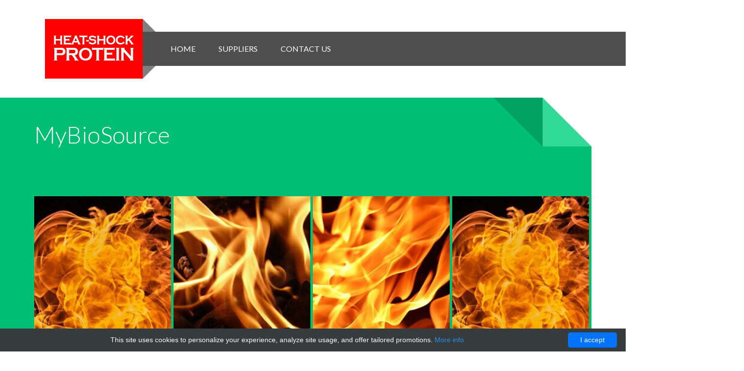

--- FILE ---
content_type: text/html; charset=UTF-8
request_url: http://heat-shockprotein.com/heat/18737-mybiosource?page=200
body_size: 7671
content:
<!DOCTYPE html>
<!--
    Industrious by TEMPLATED
    templated.co @templatedco
    Released for free under the Creative Commons Attribution 3.0 license (templated.co/license)
-->
<html>
<head>
    <title> MyBioSource - Heat-Shock Proteins</title>
    <meta charset="utf-8">
    <meta name="viewport" content="width=device-width, initial-scale=1.0">
    <style>/*!CSS Used from: /resources/heat-shockprotein/css/reset.min.css ; media=all*/@media all{body,div,span,h2,h3,p,a,img,i,ul,li{border:0;font-size:100%;font:inherit;vertical-align:baseline;margin:0;padding:0}body{line-height:1}ul{list-style:none}}/*!CSS Used from: /resources/heat-shockprotein/css/bootstrap.min.css ; media=all*/@media all{body{margin:0}a{background:transparent}a:focus{outline:thin dotted}a:active,a:hover{outline:0}img{border:0}button{margin:0;font-family:inherit;font-size:100%}button{line-height:normal}button{text-transform:none}button{cursor:pointer;-webkit-appearance:button}button::-moz-focus-inner{padding:0;border:0}@media print{*{color:#000!important;text-shadow:none!important;background:transparent!important;box-shadow:none!important}a,a:visited{text-decoration:underline}a[href]:after{content:" (" attr(href) ")"}a[href^="#"]:after{content:""}img{page-break-inside:avoid}img{max-width:100%!important}p,h2,h3{orphans:3;widows:3}h2,h3{page-break-after:avoid}.navbar{display:none}}*,*:before,*:after{-webkit-box-sizing:border-box;-moz-box-sizing:border-box;box-sizing:border-box}body{font-family:helvetica neue,Helvetica,Arial,sans-serif;font-size:14px;line-height:1.428571429;color:#333;background-color:#fff}button{font-family:inherit;font-size:inherit;line-height:inherit}a{color:#428bca;text-decoration:none}a:hover,a:focus{color:#2a6496;text-decoration:underline}a:focus{outline:thin dotted #333;outline:5px auto -webkit-focus-ring-color;outline-offset:-2px}img{vertical-align:middle}.img-responsive{display:block;height:auto;max-width:100%}.sr-only{position:absolute;width:1px;height:1px;padding:0;margin:-1px;overflow:hidden;clip:rect(0,0,0,0);border:0}p{margin:0 0 10px}h2,h3{font-family:helvetica neue,Helvetica,Arial,sans-serif;font-weight:500;line-height:1.1;color:inherit}h2,h3{margin-top:20px;margin-bottom:10px}h2{font-size:30px}h3{font-size:24px}ul{margin-top:0;margin-bottom:10px}.container{padding-right:15px;padding-left:15px;margin-right:auto;margin-left:auto}.container:before,.container:after{display:table;content:" "}.container:after{clear:both}.container:before,.container:after{display:table;content:" "}.container:after{clear:both}.row{margin-right:-15px;margin-left:-15px}.row:before,.row:after{display:table;content:" "}.row:after{clear:both}.row:before,.row:after{display:table;content:" "}.row:after{clear:both}.col-md-3,.col-xs-6,.col-sm-6,.col-xs-12,.col-sm-12,.col-md-12{position:relative;min-height:1px;padding-right:15px;padding-left:15px}.col-xs-6{float:left}.col-xs-12{width:100%}.col-xs-6{width:50%}@media(min-width:768px){.container{width:750px}.col-sm-6{float:left}.col-sm-12{width:100%}.col-sm-6{width:50%}}@media(min-width:992px){.container{width:970px}.col-md-3{float:left}.col-md-12{width:100%}.col-md-3{width:25%}}@media(min-width:1200px){.container{width:1170px}}.collapse{display:none}.nav{padding-left:0;margin-bottom:0;list-style:none}.nav:before,.nav:after{display:table;content:" "}.nav:after{clear:both}.nav:before,.nav:after{display:table;content:" "}.nav:after{clear:both}.nav>li{position:relative;display:block}.nav>li>a{position:relative;display:block;padding:10px 15px}.nav>li>a:hover,.nav>li>a:focus{text-decoration:none;background-color:#eee}.navbar{position:relative;min-height:50px;margin-bottom:20px;border:1px solid transparent}.navbar:before,.navbar:after{display:table;content:" "}.navbar:after{clear:both}.navbar:before,.navbar:after{display:table;content:" "}.navbar:after{clear:both}@media(min-width:768px){.navbar{border-radius:4px}}.navbar-header:before,.navbar-header:after{display:table;content:" "}.navbar-header:after{clear:both}.navbar-header:before,.navbar-header:after{display:table;content:" "}.navbar-header:after{clear:both}@media(min-width:768px){.navbar-header{float:left}}.navbar-collapse{max-height:340px;padding-right:15px;padding-left:15px;overflow-x:visible;border-top:1px solid transparent;box-shadow:inset 0 1px 0 rgba(255,255,255,.1);-webkit-overflow-scrolling:touch}.navbar-collapse:before,.navbar-collapse:after{display:table;content:" "}.navbar-collapse:after{clear:both}.navbar-collapse:before,.navbar-collapse:after{display:table;content:" "}.navbar-collapse:after{clear:both}@media(min-width:768px){.navbar-collapse{width:auto;border-top:0;box-shadow:none}.navbar-collapse.collapse{display:block!important;height:auto!important;padding-bottom:0;overflow:visible!important}.navbar-collapse .navbar-nav.navbar-left:first-child{margin-left:-15px}}.container>.navbar-header,.container>.navbar-collapse{margin-right:-15px;margin-left:-15px}@media(min-width:768px){.container>.navbar-header,.container>.navbar-collapse{margin-right:0;margin-left:0}}.navbar-static-top{z-index:1000;border-width:0 0 1px}@media(min-width:768px){.navbar-static-top{border-radius:0}}.navbar-brand{float:left;padding:15px;font-size:18px;line-height:20px}.navbar-brand:hover,.navbar-brand:focus{text-decoration:none}@media(min-width:768px){.navbar>.container .navbar-brand{margin-left:-15px}}.navbar-toggle{position:relative;float:right;padding:9px 10px;margin-top:8px;margin-right:15px;margin-bottom:8px;background-color:transparent;border:1px solid transparent;border-radius:4px}.navbar-toggle .icon-bar{display:block;width:22px;height:2px;border-radius:1px}.navbar-toggle .icon-bar+.icon-bar{margin-top:4px}@media(min-width:768px){.navbar-toggle{display:none}}.navbar-nav{margin:7.5px -15px}.navbar-nav>li>a{padding-top:10px;padding-bottom:10px;line-height:20px}@media(min-width:768px){.navbar-nav{float:left;margin:0}.navbar-nav>li{float:left}.navbar-nav>li>a{padding-top:15px;padding-bottom:15px}}@media(min-width:768px){.navbar-left{float:left!important}}.navbar-inverse{background-color:#222;border-color:#080808}.navbar-inverse .navbar-brand{color:#999}.navbar-inverse .navbar-brand:hover,.navbar-inverse .navbar-brand:focus{color:#fff;background-color:transparent}.navbar-inverse .navbar-nav>li>a{color:#999}.navbar-inverse .navbar-nav>li>a:hover,.navbar-inverse .navbar-nav>li>a:focus{color:#fff;background-color:transparent}.navbar-inverse .navbar-nav>.active>a,.navbar-inverse .navbar-nav>.active>a:hover,.navbar-inverse .navbar-nav>.active>a:focus{color:#fff;background-color:#080808}.navbar-inverse .navbar-toggle{border-color:#333}.navbar-inverse .navbar-toggle:hover,.navbar-inverse .navbar-toggle:focus{background-color:#333}.navbar-inverse .navbar-toggle .icon-bar{background-color:#fff}.navbar-inverse .navbar-collapse{border-color:#101010}.carousel{position:relative}.carousel-inner{position:relative;width:100%;overflow:hidden}.carousel-inner>.item{position:relative;display:none;-webkit-transition:.6s ease-in-out left;transition:.6s ease-in-out left}.carousel-inner>.active{display:block}.carousel-inner>.active{left:0}.clearfix:before,.clearfix:after{display:table;content:" "}.clearfix:after{clear:both}.hidden-xs{display:block!important}@media(max-width:767px){.hidden-xs{display:none!important}}}/*!CSS Used from: /resources/heat-shockprotein/css/font-awesome.min.css ; media=all*/@media all{.fa{display:inline-block;font-family:FontAwesome;font-style:normal;font-weight:400;line-height:1;-webkit-font-smoothing:antialiased;-moz-osx-font-smoothing:grayscale}.fa-angle-left:before{content:"\f104"}.fa-angle-right:before{content:"\f105"}.fa-info:before{content:"\f129"}.fa-long-arrow-up:before{content:"\f176"}}/*!CSS Used from: /resources/heat-shockprotein/css/fontello/css/fontello.min.css ; media=all*/@media all{[class^=hippo-icon-]:before{font-family:fontello;font-style:normal;font-weight:400;speak:none;display:inline-block;text-decoration:inherit;width:1em;margin-right:.2em;text-align:center;font-variant:normal;text-transform:none;line-height:1em;margin-left:.2em}.hippo-icon-diamond:before{content:'\e807'}.hippo-icon-star:before{content:'\e800'}.hippo-icon-pencil:before{content:'\e804'}.hippo-icon-beaker:before{content:'\e805'}}/*!CSS Used from: /resources/heat-shockprotein/css/jquery.bxslider.min.css ; media=all*/@media all{.bx-wrapper{position:relative;margin:0!important;padding:0;*zoom:1}.bx-wrapper img{max-width:100%;display:block}.bx-wrapper .bx-viewport{height:auto!important}}/*!CSS Used from: /resources/heat-shockprotein/css/style.min.css ; media=all*/@media all{body{color:#fff;font-family:lato,sans-serif;font-size:16px;line-height:24px;font-weight:400}h2,h3{font-family:lato,sans-serif;color:#fff;margin:0;padding:0}.right-top-fold h2{text-align:left;display:block}.left-top-fold h2{text-align:right;display:block}h2{font-size:48px;padding:50px 0;font-weight:300}h2 span{font-weight:400}h3{font-size:24px;font-weight:700}.body-inner-wrapper{overflow:hidden}a{color:#eb1c23}a,a:hover{text-decoration:none}.rounded{border:5px solid #fff;border-radius:50%;display:inline-block;text-align:center;margin:0 10px;cursor:pointer}.rounded:hover{border:5px dashed #fff}.rounded i{font-size:3em;font-weight:700;color:#fff;padding:10px;width:70px;height:70px;-webkit-font-smoothing:antialiased}.navbar-wrapper{margin-top:65px}.navbar-wrapper .inner-container{left:242px;position:relative}.navbar-wrapper .container{left:-190px;position:relative}#navigation-bar{border:0;background-color:rgba(34,34,34,.8);margin:0}#logo{position:absolute;width:200px;height:122px;padding:0;top:-26px;background-color:red}#logo:before{content:" ";position:absolute;top:0;right:-26px;width:0;height:0;border-bottom:26px solid rgba(0,0,0,.5);border-right:26px solid transparent}#logo:after{content:" ";position:absolute;bottom:0;right:-26px;width:0;height:0;border-top:26px solid rgba(0,0,0,.5);border-right:26px solid transparent}#menu{margin-left:220px;overflow:hidden}#menu>ul>li{margin:0 6px;display:inline-block;float:none;-webkit-transition:.5s;-moz-transition:.5s;-o-transition:.5s;-ms-transition:.5s;transition:.5s}#menu>ul>li>a{text-align:center;color:transparent;padding:25px 16px;position:relative;z-index:0;font-size:16px;text-transform:uppercase;font-weight:400}#menu>ul>li>a:before,#menu>ul>li>a:after{padding:25px 16px;display:block;width:100%;height:100%;position:absolute;text-align:center;color:#fff;left:0;top:0;-webkit-transform-style:preserve-3d;-moz-transform-style:preserve-3d;-ms-transform-style:preserve-3d;transform-style:preserve-3d;-webkit-transition:.5s;-moz-transition:.5s;-o-transition:.5s;-ms-transition:.5s;transition:.5s;-webkit-perspective:800}#menu>ul>li.active{-webkit-transform:scale(1.2);-moz-transform:scale(1.2);-o-transform:scale(1.2);-ms-transform:scale(1.2);transform:scale(1.2)}#menu>ul>li:hover{-webkit-transform:scale(1.2);-moz-transform:scale(1.2);-o-transform:scale(1.2);-ms-transform:scale(1.2);transform:scale(1.2)}#menu>ul>li.active.home>a,#menu>ul>li.home:hover,#menu>ul>li.home>a:hover:after{background-color:#eb1c23}#menu>ul>li.portfolio:hover,#menu>ul>li.portfolio>a:hover:after{background-color:#80b536}#menu>ul>li.contact:hover,#menu>ul>li.contact>a:hover:after{background-color:#d6d6d6}#menu>ul>li>a:before{content:attr(data-title);-webkit-backface-visibility:hidden;-webkit-transform:rotateX(0) translateZ(-25px);-moz-transform:rotateX(0) translateZ(-25px);-o-transform:rotateX(0) translateZ(-25px);-ms-transform:rotateX(0) translateZ(-25px);transform:rotateX(0) translateZ(-25px)}#menu>ul>li>a:after{content:attr(data-title);-webkit-transform:rotateX(90deg) translateZ(25px);-moz-transform:rotateX(90deg) translateZ(25px);-o-transform:rotateX(90deg) translateZ(25px);-ms-transform:rotateX(90deg) translateZ(25px);transform:rotateX(90deg) translateZ(25px);color:#fff}#menu>ul>li>a:hover:before{-webkit-transform:rotateX(90deg) translateZ(-25px);-moz-transform:rotateX(90deg) translateZ(-25px);-o-transform:rotateX(90deg) translateZ(-25px);-ms-transform:rotateX(90deg) translateZ(-25px);transform:rotateX(90deg) translateZ(-25px)}#menu>ul>li>a:hover:after{-webkit-transform:rotateX(0) translateZ(25px);-moz-transform:rotateX(0) translateZ(25px);-o-transform:rotateX(0) translateZ(25px);-ms-transform:rotateX(0) translateZ(25px);transform:rotateX(0) translateZ(25px);background-color:#eb1c23}.centered{text-align:center}#main-slider{position:relative;z-index:0}#main-slider .carousel h2{font-size:48px;color:#fff;padding:0}#main-slider .carousel h2 span{font-weight:900;color:#eb1c23}#main-slider .carousel .item{background-position:50%;background-repeat:no-repeat;-webkit-background-size:cover;-moz-background-size:cover;background-size:cover;left:0!important;-ms-filter:"alpha(opacity=0)";filter:alpha(opacity=0);opacity:0;top:0;position:absolute;width:100%;display:block!important;height:800px;-webkit-transition:opacity ease-in-out 500ms;-moz-transition:opacity ease-in-out 500ms;-o-transition:opacity ease-in-out 500ms;-ms-transition:opacity ease-in-out 500ms;transition:opacity ease-in-out 500ms}#main-slider .carousel .item:first-child{top:auto;position:relative}#main-slider .carousel .item.active{-ms-filter:"alpha(opacity=100)";filter:alpha(opacity=100);opacity:1;-webkit-transition:opacity ease-in-out 500ms;-moz-transition:opacity ease-in-out 500ms;-o-transition:opacity ease-in-out 500ms;-ms-transition:opacity ease-in-out 500ms;transition:opacity ease-in-out 500ms;z-index:1}#main-slider .prev,#main-slider .next{position:absolute;top:50%;display:inline-block;margin-top:-25px;z-index:5}#main-slider .prev{left:10px}#main-slider .next{right:10px}#main-slider .rounded{border:5px solid rgba(0,0,0,.3)}#main-slider .rounded i{color:rgba(0,0,0,.3)}#main-slider .carousel-content{margin-top:38%;padding:0 50px}#main-slider .content-nav a{background:url(/resources/heat-shockprotein/images/slider/down-arrow.png) 0 0 no-repeat;text-indent:-9999em;width:75px;height:34px;display:inline-block;margin-top:10px}#main-slider .content-nav a:hover{-ms-filter:"alpha(opacity=70)";filter:alpha(opacity=70);opacity:.7}#main-slider .active .animation.animated-item-1{-webkit-animation:fadeInUp 300ms linear;-moz-animation:fadeInUp 300ms linear;-ms-animation:fadeInUp 300ms linear;-o-animation:fadeInUp 300ms linear;animation:fadeInUp 300ms linear}#main-slider .active .animation.animated-item-2{-webkit-animation:fadeInUp 500ms linear 300ms;-moz-animation:fadeInUp 500ms linear 300ms;-ms-animation:fadeInUp 500ms linear 300ms;-o-animation:fadeInUp 500ms linear 300ms;animation:fadeInUp 500ms linear 300ms}#main-slider .active .animation.animated-item-3{-webkit-animation:fadeInUp 500ms linear 300ms;-moz-animation:fadeInUp 500ms linear 300ms;-ms-animation:fadeInUp 500ms linear 300ms;-o-animation:fadeInUp 500ms linear 300ms;animation:fadeInUp 500ms linear 300ms}#body-wrapper{position:relative}#body-wrapper>div:nth-child(odd),#body-wrapper>div.odd{position:relative;left:-70px}#body-wrapper>div:nth-child(odd) .inner-wrapper>div,#body-wrapper>div.odd .inner-wrapper>div{position:relative;left:70px;z-index:1}#body-wrapper>div:nth-child(even),#body-wrapper>div.even{position:relative;left:70px}#body-wrapper>div:nth-child(even) .inner-wrapper>div,#body-wrapper>div.even .inner-wrapper>div{position:relative;left:-70px;z-index:1}.right-top-fold:before{content:"";position:absolute;top:0;right:0;width:0;height:0;border-top:100px solid transparent;border-left-width:100px;border-left-style:solid}.right-top-fold:after{content:"";position:absolute;top:0;right:100px;width:0;height:0;border-top:100px solid rgba(0,0,0,.15);border-left:100px solid transparent}.left-top-fold:before{content:"";position:absolute;top:0;left:0;width:0;height:0;border-top:100px solid transparent;border-right-width:100px;border-right-style:solid}.left-top-fold:after{content:"";position:absolute;top:0;left:100px;width:0;height:0;border-top:100px solid rgba(0,0,0,.15);border-right:100px solid transparent}.top-indent{margin-top:-100px}.top-indent>div{padding-bottom:200px}.wraper-shadow-right:before{pointer-events:none;position:absolute;z-index:-1;content:"";height:100px;width:100%;background:rgba(0,0,0,.15);top:0;left:100px;-webkit-transform-origin:0 0;-moz-transform-origin:0 0;-o-transform-origin:0 0;-ms-transform-origin:0 0;transform-origin:0 0;-webkit-transform:rotate(-1deg);-moz-transform:rotate(-1deg);-o-transform:rotate(-1deg);-ms-transform:rotate(-1deg);transform:rotate(-1deg)}.inner-wrapper{min-height:300px}.inner-wrapper>div{padding:0}#services-wrapper:before{border-left-color:#f27d68}#services{background:-webkit-linear-gradient(left,#e8432a 0,#e8432a 100%),-webkit-linear-gradient(left,#e8432a 0,#e8432a 100%);background:-moz-linear-gradient(left,#e8432a 0,#e8432a 100%),-moz-linear-gradient(left,#e8432a 0,#e8432a 100%);background:-o-linear-gradient(left,#e8432a 0,#e8432a 100%),-o-linear-gradient(left,#e8432a 0,#e8432a 100%);background:-ms-linear-gradient(left,#e8432a 0,#e8432a 100%),-ms-linear-gradient(left,#e8432a 0,#e8432a 100%);background:linear-gradient(left,#e8432a 0,#e8432a 100%),linear-gradient(left,#e8432a 0,#e8432a 100%);background-position:-100px 100%,100% 100px;background-repeat:no-repeat}#portfolio-wrapper:before{border-right-color:#9fcc5c}#portfolio{background:-webkit-linear-gradient(right,#80b536 0,#80b536 100%),-webkit-linear-gradient(right,#80b536 0,#80b536 100%);background:-moz-linear-gradient(right,#80b536 0,#80b536 100%),-moz-linear-gradient(right,#80b536 0,#80b536 100%);background:-o-linear-gradient(right,#80b536 0,#80b536 100%),-o-linear-gradient(right,#80b536 0,#80b536 100%);background:-ms-linear-gradient(right,#80b536 0,#80b536 100%),-ms-linear-gradient(right,#80b536 0,#80b536 100%);background:linear-gradient(right,#80b536 0,#80b536 100%),linear-gradient(right,#80b536 0,#80b536 100%);background-position:100px 100%,100% 100px;background-repeat:no-repeat}#bottom{background:#232829;display:block;min-height:200px;padding:100px 0;position:relative}.copyright{float:right;font-size:18px;margin-top:18px;font-weight:400;position:relative}a#to-top{background:url(/resources/heat-shockprotein/images/to-top.png) 0 0 no-repeat;width:50px;height:50px;position:absolute;right:10px;top:10px;text-indent:-9999em}.navbar-wrapper{position:absolute;top:0;left:0;right:0;z-index:20}.navbar-wrapper .container{padding-left:0;padding-right:0}.navbar-wrapper .navbar{padding-left:15px;padding-right:15px}.service-fold{position:relative}.service-fold:before{content:"";position:absolute;bottom:0;left:0;width:0;height:0;border-top:20px solid rgba(255,255,255,.5);border-left:20px solid transparent}.service-fold:hover:before{border-top:20px solid #828282}.service-fold:after{content:"";position:absolute;bottom:0;left:20px;width:0;height:0;border-bottom:20px solid rgba(0,0,0,.15);border-right:20px solid transparent}.service-box{height:300px;padding:20px;margin:0;background:-webkit-linear-gradient(right,#d93921 0,#d93921 100%),-webkit-linear-gradient(right,#d93921 0,#d93921 100%);background:-moz-linear-gradient(right,#d93921 0,#d93921 100%),-moz-linear-gradient(right,#d93921 0,#d93921 100%);background:-o-linear-gradient(right,#d93921 0,#d93921 100%),-o-linear-gradient(right,#d93921 0,#d93921 100%);background:-ms-linear-gradient(right,#d93921 0,#d93921 100%),-ms-linear-gradient(right,#d93921 0,#d93921 100%);background:linear-gradient(right,#d93921 0,#d93921 100%),linear-gradient(right,#d93921 0,#d93921 100%);background-position:100% -20px,20px 100%;background-repeat:no-repeat;margin-bottom:30px;color:#fff;text-align:center;display:block}.service-box h3{text-transform:none;font-size:18px;padding:20px}.service-box:hover{background:-webkit-linear-gradient(right,#35362c 0,#35362c 100%),-webkit-linear-gradient(right,#35362c 0,#35362c 100%);background:-moz-linear-gradient(right,#35362c 0,#35362c 100%),-moz-linear-gradient(right,#35362c 0,#35362c 100%);background:-o-linear-gradient(right,#35362c 0,#35362c 100%),-o-linear-gradient(right,#35362c 0,#35362c 100%);background:-ms-linear-gradient(right,#35362c 0,#35362c 100%),-ms-linear-gradient(right,#35362c 0,#35362c 100%);background:linear-gradient(right,#35362c 0,#35362c 100%),linear-gradient(right,#35362c 0,#35362c 100%);background-position:100% -20px,20px 100%;background-repeat:no-repeat}.service-box>i{font-size:3em;line-height:100px}#portfolio-container{width:100%;position:relative;margin:50px 0}#portfolio-items{list-style:none;position:relative;overflow:hidden;margin:0;padding:0;-webkit-box-sizing:border-box;-moz-box-sizing:border-box;-ms-box-sizing:border-box;box-sizing:border-box;height:390px}#portfolio-items>li{float:left;height:350px;width:228px;overflow:hidden}.portfolio-item>div{display:block;text-align:center;color:#fff;position:relative}.portfolio-item img{z-index:0}.portfolio-item-description{z-index:1;position:absolute;top:0;height:100%;width:100%;border:0 solid transparent;background-color:transparent;-webkit-transition:all 500ms cubic-bezier(.42,0,.58,1);-moz-transition:all 500ms cubic-bezier(.42,0,.58,1);-o-transition:all 500ms cubic-bezier(.42,0,.58,1);-ms-transition:all 500ms cubic-bezier(.42,0,.58,1);transition:all 500ms cubic-bezier(.42,0,.58,1)}.portfolio-item:hover .portfolio-item-description{border:15px solid rgba(255,255,255,.3);background-color:rgba(0,0,0,.5)}.portfolio-item-description>div{position:relative;top:105%;-webkit-transition:all 600ms cubic-bezier(.68,-.55,.265,1.55);-moz-transition:all 600ms cubic-bezier(.68,-.55,.265,1.55);-o-transition:all 600ms cubic-bezier(.68,-.55,.265,1.55);-ms-transition:all 600ms cubic-bezier(.68,-.55,.265,1.55);transition:all 600ms cubic-bezier(.68,-.55,.265,1.55)}.portfolio-item:hover .portfolio-item-description>div{top:20%}.portfolio-item-description a{font-size:42px;color:#fff;font-weight:400}.portfolio-item:nth-child(even){margin-top:45px}.portfolio-item-description h3{font-size:14px;margin-top:15px}.portfolio-item-description .rounded{width:70px;height:70px;font-weight:400;line-height:66px!important}.service-box a{color:#fff;border-bottom:1px dashed #fff}.service-box{overflow:hidden}}/*!CSS Used keyframes*/@-moz-keyframes fadeInUp{0%{filter:alpha(opacity=0);opacity:0;-moz-transform:translateY(-20px);transform:translateY(-20px)}100%{filter:alpha(opacity=100);opacity:1;-moz-transform:translateY(0);transform:translateY(0)}}/*!CSS Used fontfaces*/@font-face{font-family:fontawesome;src:url(/resources/heat-shockprotein/fonts/fontawesome-webfont.eot?v=4.0.3);src:url(/resources/heat-shockprotein/fonts/fontawesome-webfont.eot#iefix&v=4.0.3) format('embedded-opentype'),url(/resources/heat-shockprotein/fonts/fontawesome-webfont.woff?v=4.0.3) format('woff'),url(/resources/heat-shockprotein/fonts/fontawesome-webfont.ttf?v=4.0.3) format('truetype'),url(/resources/heat-shockprotein/fonts/fontawesome-webfont.svg?v=4.0.3#fontawesomeregular) format('svg');font-weight:400;font-style:normal}@font-face{font-family:fontello;src:url(/resources/heat-shockprotein/css/fontello/font/fontello.eot?46012690);src:url(/resources/heat-shockprotein/css/fontello/font/fontello.eot?46012690#iefix) format('embedded-opentype'),url(/resources/heat-shockprotein/css/fontello/font/fontello.woff?46012690) format('woff'),url(/resources/heat-shockprotein/css/fontello/font/fontello.ttf?46012690) format('truetype'),url(/resources/heat-shockprotein/css/fontello/font/fontello.svg?46012690#fontello) format('svg');font-weight:400;font-style:normal}</style>
            <script type="application/ld+json">[{"@context":"http://schema.org/","@type":"WebSite","url":"http://heat-shockprotein.com/","name":"Heat-Shock Proteins - e-store","description":"Heat-Shock Proteins for research purpose"},{"@context":"http://schema.org/","@type":"BreadcrumbList","itemListElement":[{"@type":"ListItem","position":1,"item":{"id":"http://heat-shockprotein.com/","name":"Home"}},{"@type":"ListItem","position":2,"item":{"id":"http://heat-shockprotein.com/heat/18737-mybiosource","name":"MyBioSource"}}]}]</script>
        <link rel="shortcut icon" href="data:image/x-icon;," type="image/x-icon">
            <link rel="canonical" href="http://heat-shockprotein.com/heat/18737-mybiosource?page=200">
    </head>
<body>
<div class="body-inner-wrapper">
    <div id="menu-wrapper" class="navbar-wrapper">
    <div class="inner-container">
        <div id="navigation-bar" class="navbar navbar-inverse navbar-static-top" role="navigation">
            <div class="container">
                <div class="navbar-header">
                    <div>
                        <button type="button" class="navbar-toggle" data-toggle="collapse"
                                data-target=".navbar-collapse">
                            <span class="sr-only">Toggle navigation</span>
                            <span class="icon-bar"></span>
                            <span class="icon-bar"></span>
                            <span class="icon-bar"></span>
                        </button>
                        <a id="logo" class="navbar-brand" href="/"><img class=""
                                                                        src="/resources/heat-shockprotein/images/logo.png"
                                                                        alt="Heat-shock Protein"></a>
                    </div>
                </div>
                <div id="menu" class="navbar-collapse collapse">
                    <ul class="nav navbar-nav navbar-left">
                                                    <li class="home"><a
                                        href="http://heat-shockprotein.com/">Home</a></li>
                                                    <li class="portfolio"><a
                                        href="http://heat-shockprotein.com/shock">Suppliers</a></li>
                                                    <li class="contact"><a
                                        href="http://heat-shockprotein.com/contact-us">Contact Us</a></li>
                                            </ul>
                </div>
            </div>
        </div>
    </div>
</div>                <div id="body-wrapper" class="top-space">
    <div id="team-wrapper2">
        <div id="team2">
            <div class="inner-wrapper">
                <div class="row">
                    <div class="container">
                        <h2>MyBioSource</h2>
                        <div class="row">
                            <div class="col-md-12">
                                <div id="team-container">
                                    <ul id="team-items">
                                                                                    <li class="team-member">
                                                <a href="http://heat-shockprotein.com/heat/18737-mybiosource/34801-rat-heat-shock-70kda-protein-12b-elisa-kit-heat-shock-70kda-protein-12b">
                                                    <div>
                                                        <div class="img-wrapper">
                                                            <img class="img-responsive"
                                                                 src="/resources/heat-shockprotein/images/1.jpg"
                                                                 alt="Rat Heat Shock 70kDa Protein 12B ELISA Kit[Heat Shock 70kDa Protein 12B]">
                                                        </div>
                                                        <div class="team-item-description">
                                                            <div class="description">
                                                                <h3>
                                                                    <a href="http://heat-shockprotein.com/heat/18737-mybiosource/34801-rat-heat-shock-70kda-protein-12b-elisa-kit-heat-shock-70kda-protein-12b">Heat Shock 70kDa Protein 12B E ...</a>
                                                                </h3>
                                                            </div>
                                                            <div class="social social-shares">
                                                                <p>
                                                                    5&euro;</p>
                                                            </div>
                                                        </div>
                                                    </div>
                                                </a>
                                            </li>
                                                                                    <li class="team-member">
                                                <a href="http://heat-shockprotein.com/heat/18737-mybiosource/24243-rat-heat-shock-70kda-protein-14-hspa14-elisa-kit">
                                                    <div>
                                                        <div class="img-wrapper">
                                                            <img class="img-responsive"
                                                                 src="/resources/heat-shockprotein/images/3.jpg"
                                                                 alt="Rat Heat Shock 70kDa Protein 14 (HSPA14) ELISA Kit">
                                                        </div>
                                                        <div class="team-item-description">
                                                            <div class="description">
                                                                <h3>
                                                                    <a href="http://heat-shockprotein.com/heat/18737-mybiosource/24243-rat-heat-shock-70kda-protein-14-hspa14-elisa-kit">Heat Shock 70kDa Protein 14 (H ...</a>
                                                                </h3>
                                                            </div>
                                                            <div class="social social-shares">
                                                                <p>
                                                                    531&euro;</p>
                                                            </div>
                                                        </div>
                                                    </div>
                                                </a>
                                            </li>
                                                                                    <li class="team-member">
                                                <a href="http://heat-shockprotein.com/heat/18737-mybiosource/32507-rat-heat-shock-70kda-protein-1a-hspa1a-elisa-kit">
                                                    <div>
                                                        <div class="img-wrapper">
                                                            <img class="img-responsive"
                                                                 src="/resources/heat-shockprotein/images/2.jpg"
                                                                 alt="Rat Heat Shock 70kDa Protein 1A (HSPA1A) ELISA Kit">
                                                        </div>
                                                        <div class="team-item-description">
                                                            <div class="description">
                                                                <h3>
                                                                    <a href="http://heat-shockprotein.com/heat/18737-mybiosource/32507-rat-heat-shock-70kda-protein-1a-hspa1a-elisa-kit">Heat Shock 70kDa Protein 1A (H ...</a>
                                                                </h3>
                                                            </div>
                                                            <div class="social social-shares">
                                                                <p>
                                                                    520&euro;</p>
                                                            </div>
                                                        </div>
                                                    </div>
                                                </a>
                                            </li>
                                                                                    <li class="team-member">
                                                <a href="http://heat-shockprotein.com/heat/18737-mybiosource/35541-rat-heat-shock-70kda-protein-1a-hspa1a-elisa-kit-heat-shock-70kda-protein-1a-hspa1a">
                                                    <div>
                                                        <div class="img-wrapper">
                                                            <img class="img-responsive"
                                                                 src="/resources/heat-shockprotein/images/1.jpg"
                                                                 alt="Rat Heat Shock 70kDa Protein 1A (HSPA1A) ELISA Kit[Heat Shock 70kDa Protein 1A (HSPA1A)]">
                                                        </div>
                                                        <div class="team-item-description">
                                                            <div class="description">
                                                                <h3>
                                                                    <a href="http://heat-shockprotein.com/heat/18737-mybiosource/35541-rat-heat-shock-70kda-protein-1a-hspa1a-elisa-kit-heat-shock-70kda-protein-1a-hspa1a">Heat Shock 70kDa Protein 1A (H ...</a>
                                                                </h3>
                                                            </div>
                                                            <div class="social social-shares">
                                                                <p>
                                                                    5&euro;</p>
                                                            </div>
                                                        </div>
                                                    </div>
                                                </a>
                                            </li>
                                                                                    <li class="team-member">
                                                <a href="http://heat-shockprotein.com/heat/18737-mybiosource/31919-rat-heat-shock-70kda-protein-1a-elisa-kit">
                                                    <div>
                                                        <div class="img-wrapper">
                                                            <img class="img-responsive"
                                                                 src="/resources/heat-shockprotein/images/4.jpg"
                                                                 alt="Rat Heat Shock 70Kda Protein 1A ELISA Kit">
                                                        </div>
                                                        <div class="team-item-description">
                                                            <div class="description">
                                                                <h3>
                                                                    <a href="http://heat-shockprotein.com/heat/18737-mybiosource/31919-rat-heat-shock-70kda-protein-1a-elisa-kit">Heat Shock 70Kda Protein 1A EL ...</a>
                                                                </h3>
                                                            </div>
                                                            <div class="social social-shares">
                                                                <p>
                                                                    531&euro;</p>
                                                            </div>
                                                        </div>
                                                    </div>
                                                </a>
                                            </li>
                                                                                    <li class="team-member">
                                                <a href="http://heat-shockprotein.com/heat/18737-mybiosource/32643-rat-heat-shock-70kda-protein-1a-elisa-kit">
                                                    <div>
                                                        <div class="img-wrapper">
                                                            <img class="img-responsive"
                                                                 src="/resources/heat-shockprotein/images/3.jpg"
                                                                 alt="Rat Heat Shock 70kDa Protein 1A ELISA Kit">
                                                        </div>
                                                        <div class="team-item-description">
                                                            <div class="description">
                                                                <h3>
                                                                    <a href="http://heat-shockprotein.com/heat/18737-mybiosource/32643-rat-heat-shock-70kda-protein-1a-elisa-kit">Heat Shock 70kDa Protein 1A EL ...</a>
                                                                </h3>
                                                            </div>
                                                            <div class="social social-shares">
                                                                <p>
                                                                    569&euro;</p>
                                                            </div>
                                                        </div>
                                                    </div>
                                                </a>
                                            </li>
                                                                                    <li class="team-member">
                                                <a href="http://heat-shockprotein.com/heat/18737-mybiosource/34587-rat-heat-shock-70kda-protein-1a-elisa-kit-heat-shock-70kda-protein-1a">
                                                    <div>
                                                        <div class="img-wrapper">
                                                            <img class="img-responsive"
                                                                 src="/resources/heat-shockprotein/images/2.jpg"
                                                                 alt="Rat Heat Shock 70Kda Protein 1A ELISA Kit[Heat Shock 70Kda Protein 1A]">
                                                        </div>
                                                        <div class="team-item-description">
                                                            <div class="description">
                                                                <h3>
                                                                    <a href="http://heat-shockprotein.com/heat/18737-mybiosource/34587-rat-heat-shock-70kda-protein-1a-elisa-kit-heat-shock-70kda-protein-1a">Heat Shock 70Kda Protein 1A EL ...</a>
                                                                </h3>
                                                            </div>
                                                            <div class="social social-shares">
                                                                <p>
                                                                    5&euro;</p>
                                                            </div>
                                                        </div>
                                                    </div>
                                                </a>
                                            </li>
                                                                                    <li class="team-member">
                                                <a href="http://heat-shockprotein.com/heat/18737-mybiosource/35794-rat-heat-shock-70kda-protein-1a-elisa-kit-heat-shock-70kda-protein-1a">
                                                    <div>
                                                        <div class="img-wrapper">
                                                            <img class="img-responsive"
                                                                 src="/resources/heat-shockprotein/images/4.jpg"
                                                                 alt="Rat Heat Shock 70kDa Protein 1A ELISA Kit[Heat Shock 70kDa Protein 1A]">
                                                        </div>
                                                        <div class="team-item-description">
                                                            <div class="description">
                                                                <h3>
                                                                    <a href="http://heat-shockprotein.com/heat/18737-mybiosource/35794-rat-heat-shock-70kda-protein-1a-elisa-kit-heat-shock-70kda-protein-1a">Heat Shock 70kDa Protein 1A EL ...</a>
                                                                </h3>
                                                            </div>
                                                            <div class="social social-shares">
                                                                <p>
                                                                    5&euro;</p>
                                                            </div>
                                                        </div>
                                                    </div>
                                                </a>
                                            </li>
                                                                                    <li class="team-member">
                                                <a href="http://heat-shockprotein.com/heat/18737-mybiosource/24008-rat-heat-shock-70kda-protein-1b-hspa1b-elisa-kit">
                                                    <div>
                                                        <div class="img-wrapper">
                                                            <img class="img-responsive"
                                                                 src="/resources/heat-shockprotein/images/3.jpg"
                                                                 alt="Rat Heat Shock 70kDa Protein 1B (HSPA1B) ELISA Kit">
                                                        </div>
                                                        <div class="team-item-description">
                                                            <div class="description">
                                                                <h3>
                                                                    <a href="http://heat-shockprotein.com/heat/18737-mybiosource/24008-rat-heat-shock-70kda-protein-1b-hspa1b-elisa-kit">Heat Shock 70kDa Protein 1B (H ...</a>
                                                                </h3>
                                                            </div>
                                                            <div class="social social-shares">
                                                                <p>
                                                                    531&euro;</p>
                                                            </div>
                                                        </div>
                                                    </div>
                                                </a>
                                            </li>
                                                                                    <li class="team-member">
                                                <a href="http://heat-shockprotein.com/heat/18737-mybiosource/32285-rat-heat-shock-70kda-protein-1b-elisa-kit">
                                                    <div>
                                                        <div class="img-wrapper">
                                                            <img class="img-responsive"
                                                                 src="/resources/heat-shockprotein/images/0.jpg"
                                                                 alt="Rat Heat Shock 70kDa Protein 1B ELISA Kit">
                                                        </div>
                                                        <div class="team-item-description">
                                                            <div class="description">
                                                                <h3>
                                                                    <a href="http://heat-shockprotein.com/heat/18737-mybiosource/32285-rat-heat-shock-70kda-protein-1b-elisa-kit">Heat Shock 70kDa Protein 1B EL ...</a>
                                                                </h3>
                                                            </div>
                                                            <div class="social social-shares">
                                                                <p>
                                                                    531&euro;</p>
                                                            </div>
                                                        </div>
                                                    </div>
                                                </a>
                                            </li>
                                                                                    <li class="team-member">
                                                <a href="http://heat-shockprotein.com/heat/18737-mybiosource/34953-rat-heat-shock-70kda-protein-1b-elisa-kit-heat-shock-70kda-protein-1b">
                                                    <div>
                                                        <div class="img-wrapper">
                                                            <img class="img-responsive"
                                                                 src="/resources/heat-shockprotein/images/3.jpg"
                                                                 alt="Rat Heat Shock 70kDa Protein 1B ELISA Kit[Heat Shock 70kDa Protein 1B]">
                                                        </div>
                                                        <div class="team-item-description">
                                                            <div class="description">
                                                                <h3>
                                                                    <a href="http://heat-shockprotein.com/heat/18737-mybiosource/34953-rat-heat-shock-70kda-protein-1b-elisa-kit-heat-shock-70kda-protein-1b">Heat Shock 70kDa Protein 1B EL ...</a>
                                                                </h3>
                                                            </div>
                                                            <div class="social social-shares">
                                                                <p>
                                                                    5&euro;</p>
                                                            </div>
                                                        </div>
                                                    </div>
                                                </a>
                                            </li>
                                                                                    <li class="team-member">
                                                <a href="http://heat-shockprotein.com/heat/18737-mybiosource/32013-rat-heat-shock-70kda-protein-2-elisa-kit">
                                                    <div>
                                                        <div class="img-wrapper">
                                                            <img class="img-responsive"
                                                                 src="/resources/heat-shockprotein/images/3.jpg"
                                                                 alt="Rat Heat Shock 70kDa Protein 2 ELISA Kit">
                                                        </div>
                                                        <div class="team-item-description">
                                                            <div class="description">
                                                                <h3>
                                                                    <a href="http://heat-shockprotein.com/heat/18737-mybiosource/32013-rat-heat-shock-70kda-protein-2-elisa-kit">Heat Shock 70kDa Protein 2 ELI ...</a>
                                                                </h3>
                                                            </div>
                                                            <div class="social social-shares">
                                                                <p>
                                                                    531&euro;</p>
                                                            </div>
                                                        </div>
                                                    </div>
                                                </a>
                                            </li>
                                                                                    <li class="team-member">
                                                <a href="http://heat-shockprotein.com/heat/18737-mybiosource/34681-rat-heat-shock-70kda-protein-2-elisa-kit-heat-shock-70kda-protein-2">
                                                    <div>
                                                        <div class="img-wrapper">
                                                            <img class="img-responsive"
                                                                 src="/resources/heat-shockprotein/images/1.jpg"
                                                                 alt="Rat Heat Shock 70kDa Protein 2 ELISA Kit[Heat Shock 70kDa Protein 2]">
                                                        </div>
                                                        <div class="team-item-description">
                                                            <div class="description">
                                                                <h3>
                                                                    <a href="http://heat-shockprotein.com/heat/18737-mybiosource/34681-rat-heat-shock-70kda-protein-2-elisa-kit-heat-shock-70kda-protein-2">Heat Shock 70kDa Protein 2 ELI ...</a>
                                                                </h3>
                                                            </div>
                                                            <div class="social social-shares">
                                                                <p>
                                                                    5&euro;</p>
                                                            </div>
                                                        </div>
                                                    </div>
                                                </a>
                                            </li>
                                                                                    <li class="team-member">
                                                <a href="http://heat-shockprotein.com/heat/18737-mybiosource/32784-rat-heat-shock-70kda-protein-4-elisa-kit">
                                                    <div>
                                                        <div class="img-wrapper">
                                                            <img class="img-responsive"
                                                                 src="/resources/heat-shockprotein/images/4.jpg"
                                                                 alt="Rat Heat Shock 70kDa Protein 4 ELISA Kit">
                                                        </div>
                                                        <div class="team-item-description">
                                                            <div class="description">
                                                                <h3>
                                                                    <a href="http://heat-shockprotein.com/heat/18737-mybiosource/32784-rat-heat-shock-70kda-protein-4-elisa-kit">Heat Shock 70kDa Protein 4 ELI ...</a>
                                                                </h3>
                                                            </div>
                                                            <div class="social social-shares">
                                                                <p>
                                                                    376&euro;</p>
                                                            </div>
                                                        </div>
                                                    </div>
                                                </a>
                                            </li>
                                                                                    <li class="team-member">
                                                <a href="http://heat-shockprotein.com/heat/18737-mybiosource/31998-rat-heat-shock-70kda-protein-4-elisa-kit">
                                                    <div>
                                                        <div class="img-wrapper">
                                                            <img class="img-responsive"
                                                                 src="/resources/heat-shockprotein/images/3.jpg"
                                                                 alt="Rat Heat Shock 70Kda Protein 4 ELISA Kit">
                                                        </div>
                                                        <div class="team-item-description">
                                                            <div class="description">
                                                                <h3>
                                                                    <a href="http://heat-shockprotein.com/heat/18737-mybiosource/31998-rat-heat-shock-70kda-protein-4-elisa-kit">Heat Shock 70Kda Protein 4 ELI ...</a>
                                                                </h3>
                                                            </div>
                                                            <div class="social social-shares">
                                                                <p>
                                                                    531&euro;</p>
                                                            </div>
                                                        </div>
                                                    </div>
                                                </a>
                                            </li>
                                                                                    <li class="team-member">
                                                <a href="http://heat-shockprotein.com/heat/18737-mybiosource/32632-rat-heat-shock-70kda-protein-4-elisa-kit">
                                                    <div>
                                                        <div class="img-wrapper">
                                                            <img class="img-responsive"
                                                                 src="/resources/heat-shockprotein/images/2.jpg"
                                                                 alt="Rat Heat Shock 70kDa Protein 4 ELISA Kit">
                                                        </div>
                                                        <div class="team-item-description">
                                                            <div class="description">
                                                                <h3>
                                                                    <a href="http://heat-shockprotein.com/heat/18737-mybiosource/32632-rat-heat-shock-70kda-protein-4-elisa-kit">Heat Shock 70kDa Protein 4 ELI ...</a>
                                                                </h3>
                                                            </div>
                                                            <div class="social social-shares">
                                                                <p>
                                                                    569&euro;</p>
                                                            </div>
                                                        </div>
                                                    </div>
                                                </a>
                                            </li>
                                                                                    <li class="team-member">
                                                <a href="http://heat-shockprotein.com/heat/18737-mybiosource/35935-rat-heat-shock-70kda-protein-4-elisa-kit-heat-shock-70kda-protein-4">
                                                    <div>
                                                        <div class="img-wrapper">
                                                            <img class="img-responsive"
                                                                 src="/resources/heat-shockprotein/images/0.jpg"
                                                                 alt="Rat Heat Shock 70kDa Protein 4 ELISA Kit[Heat Shock 70kDa Protein 4]">
                                                        </div>
                                                        <div class="team-item-description">
                                                            <div class="description">
                                                                <h3>
                                                                    <a href="http://heat-shockprotein.com/heat/18737-mybiosource/35935-rat-heat-shock-70kda-protein-4-elisa-kit-heat-shock-70kda-protein-4">Heat Shock 70kDa Protein 4 ELI ...</a>
                                                                </h3>
                                                            </div>
                                                            <div class="social social-shares">
                                                                <p>
                                                                    5&euro;</p>
                                                            </div>
                                                        </div>
                                                    </div>
                                                </a>
                                            </li>
                                                                                    <li class="team-member">
                                                <a href="http://heat-shockprotein.com/heat/18737-mybiosource/34666-rat-heat-shock-70kda-protein-4-elisa-kit-heat-shock-70kda-protein-4">
                                                    <div>
                                                        <div class="img-wrapper">
                                                            <img class="img-responsive"
                                                                 src="/resources/heat-shockprotein/images/1.jpg"
                                                                 alt="Rat Heat Shock 70Kda Protein 4 ELISA Kit[Heat Shock 70Kda Protein 4]">
                                                        </div>
                                                        <div class="team-item-description">
                                                            <div class="description">
                                                                <h3>
                                                                    <a href="http://heat-shockprotein.com/heat/18737-mybiosource/34666-rat-heat-shock-70kda-protein-4-elisa-kit-heat-shock-70kda-protein-4">Heat Shock 70Kda Protein 4 ELI ...</a>
                                                                </h3>
                                                            </div>
                                                            <div class="social social-shares">
                                                                <p>
                                                                    5&euro;</p>
                                                            </div>
                                                        </div>
                                                    </div>
                                                </a>
                                            </li>
                                                                                    <li class="team-member">
                                                <a href="http://heat-shockprotein.com/heat/18737-mybiosource/35783-rat-heat-shock-70kda-protein-4-elisa-kit-heat-shock-70kda-protein-4">
                                                    <div>
                                                        <div class="img-wrapper">
                                                            <img class="img-responsive"
                                                                 src="/resources/heat-shockprotein/images/3.jpg"
                                                                 alt="Rat Heat Shock 70kDa Protein 4 ELISA Kit[Heat Shock 70kDa Protein 4]">
                                                        </div>
                                                        <div class="team-item-description">
                                                            <div class="description">
                                                                <h3>
                                                                    <a href="http://heat-shockprotein.com/heat/18737-mybiosource/35783-rat-heat-shock-70kda-protein-4-elisa-kit-heat-shock-70kda-protein-4">Heat Shock 70kDa Protein 4 ELI ...</a>
                                                                </h3>
                                                            </div>
                                                            <div class="social social-shares">
                                                                <p>
                                                                    5&euro;</p>
                                                            </div>
                                                        </div>
                                                    </div>
                                                </a>
                                            </li>
                                                                                    <li class="team-member">
                                                <a href="http://heat-shockprotein.com/heat/18737-mybiosource/32508-rat-heat-shock-70kda-protein-5-hspa5-elisa-kit">
                                                    <div>
                                                        <div class="img-wrapper">
                                                            <img class="img-responsive"
                                                                 src="/resources/heat-shockprotein/images/3.jpg"
                                                                 alt="Rat Heat Shock 70kDa Protein 5 (HSPA5) ELISA Kit">
                                                        </div>
                                                        <div class="team-item-description">
                                                            <div class="description">
                                                                <h3>
                                                                    <a href="http://heat-shockprotein.com/heat/18737-mybiosource/32508-rat-heat-shock-70kda-protein-5-hspa5-elisa-kit">Heat Shock 70kDa Protein 5 (HS ...</a>
                                                                </h3>
                                                            </div>
                                                            <div class="social social-shares">
                                                                <p>
                                                                    536&euro;</p>
                                                            </div>
                                                        </div>
                                                    </div>
                                                </a>
                                            </li>
                                                                            </ul>
                                    <div class="clearfix"></div>
                                </div>
                                <div class="team-directions">
                <span class="prev-items rounded">
                  <i class="fa fa-angle-left">
                  </i>
                </span>
                                    <span class="next-items rounded">
                  <i class="fa fa-angle-right">
                  </i>
                </span>
                                </div>
                            </div>
                        </div>
                        <div class="row">
                                                    <a href="?page=199" class="pagination rounded">&laquo; Previous</a>
        
                    <a href="?page=201" class="pagination rounded">Next &raquo;</a>
        
                            </div>
                    </div>
                </div>
            </div>
        </div>
    </div>
</div>            <div id="bottom">
    <div class="row">
        <a id="to-top" href="#"><i class="fa fa-long-arrow-up"></i></a>
        <div class="container">
            <div class="col-xs-6">
                Heat-shock Proteins!
            </div>
            <div class="col-xs-6">
                <div class="copyright">
                    <p>Copyright &copy; 2026 / Design by <a href="https://uicookies.com"
                                                                             rel="nofollow">uiCookies</a>
                </div>
            </div>
        </div>
    </div>
</div></div>

<link href="/resources/heat-shockprotein/css/reset.min.css" rel="stylesheet" media="none"
      onload="if(media!=='all')media='all'">
<link href="http://fonts.googleapis.com/css?family=Lato:100,300,400,700" rel="stylesheet" media="none"
      onload="if(media!=='all')media='all'">
<link href="/resources/heat-shockprotein/css/bootstrap.min.css" rel="stylesheet" media="none"
      onload="if(media!=='all')media='all'">
<link href="/resources/heat-shockprotein/css/font-awesome.min.css" rel="stylesheet" media="none"
      onload="if(media!=='all')media='all'">
<link href="/resources/heat-shockprotein/css/fontello/css/fontello.min.css" rel="stylesheet" media="none"
      onload="if(media!=='all')media='all'">
<link href="/resources/heat-shockprotein/css/jquery.bxslider.min.css" rel="stylesheet" media="none"
      onload="if(media!=='all')media='all'">
<link href="/resources/heat-shockprotein/css/style.min.css" rel="stylesheet" media="none"
      onload="if(media!=='all')media='all'">
<link href="/resources/heat-shockprotein/css/media-query.min.css" rel="stylesheet" media="none"
      onload="if(media!=='all')media='all'">
<!-- HTML5 shim and Respond.js IE8 support of HTML5 elements and media queries -->
<!--[if lt IE 9]>
<script src="/resources/heat-shockprotein/js/html5shiv.js" defer></script>
<script src="/resources/heat-shockprotein/js/respond.min.js" defer></script>
<![endif]-->
<script src="/resources/heat-shockprotein/js/jquery.min.js" defer></script>
<script src="/resources/heat-shockprotein/js/bootstrap.min.js" defer></script>
<script src="/resources/heat-shockprotein/js/jquery.easing.min.js" defer></script>
<script src="/resources/heat-shockprotein/js/jquery.bxslider.min.js" defer></script>
<script src="/resources/heat-shockprotein/js/jquery.nicescroll.min.js" defer></script>
<script src="/resources/heat-shockprotein/js/waypoints.min.js" defer></script>
<script src="/resources/heat-shockprotein/js/themehippo.min.js" defer></script>
<script src="https://maps.googleapis.com/maps/api/js?key=AIzaSyCkP0a0Qh3xSFsZOkqsNivWrgNNLT9aHbA" defer></script>
<script src="/resources/heat-shockprotein/js/script.min.js" defer></script>
<script type="text/javascript" id="cookieinfo"
        src="//cookieinfoscript.com/js/cookieinfo.min.js"
        data-bg="#363b3e" data-fg="#FFF" data-link="#2990ea" data-cookie="CookieInfoScript"
        data-text-align="center" data-close-text="I accept" data-divlinkbg="#0073ff" data-divlink="#FFF"
        data-message="This site uses cookies to personalize your experience, analyze site usage, and offer tailored promotions.">
</script></body>
</html>



--- FILE ---
content_type: text/css
request_url: http://heat-shockprotein.com/resources/heat-shockprotein/css/fontello/css/fontello.min.css
body_size: 419
content:
@font-face{font-family:fontello;src:url(../font/fontello.eot?46012690);src:url(../font/fontello.eot?46012690#iefix) format('embedded-opentype'),url(../font/fontello.woff?46012690) format('woff'),url(../font/fontello.ttf?46012690) format('truetype'),url(../font/fontello.svg?46012690#fontello) format('svg');font-weight:400;font-style:normal}[class^=hippo-icon-]:before,[class*=" hippo-icon-"]:before{font-family:fontello;font-style:normal;font-weight:400;speak:none;display:inline-block;text-decoration:inherit;width:1em;margin-right:.2em;text-align:center;font-variant:normal;text-transform:none;line-height:1em;margin-left:.2em}.hippo-icon-mail:before{content:'\e808'}.hippo-icon-diamond:before{content:'\e807'}.hippo-icon-star:before{content:'\e800'}.hippo-icon-photo:before{content:'\e802'}.hippo-icon-pencil:before{content:'\e804'}.hippo-icon-location:before{content:'\e809'}.hippo-icon-heart:before{content:'\e801'}.hippo-icon-lightbulb:before{content:'\e806'}.hippo-icon-mobile:before{content:'\e80b'}.hippo-icon-paper-plane:before{content:'\e803'}.hippo-icon-beaker:before{content:'\e805'}.hippo-icon-clock:before{content:'\e80a'}

--- FILE ---
content_type: text/css
request_url: http://heat-shockprotein.com/resources/heat-shockprotein/css/style.min.css
body_size: 5445
content:
html{-webkit-font-smoothing:antialiased;text-rendering:optimizeLegibility;-ms-overflow-x:hidden;overflow-x:hidden;min-width:320px}body{color:#fff;font-family:lato,sans-serif;font-size:16px;line-height:24px;font-weight:400}h1,h2,h3,h4,h5{font-family:lato,sans-serif;color:#fff;©;:uppercase;margin:0;padding:0}.right-top-fold h2{text-align:left;display:block}.left-top-fold h2{text-align:right;display:block}h2{font-size:48px;padding:50px 0;font-weight:300}h2 span{font-weight:400}h3{font-size:24px;font-weight:700}.body-inner-wrapper{overflow:hidden}a{color:#eb1c23}a,a:hover{text-decoration:none}.rounded{border:5px solid #fff;border-radius:50%;display:inline-block;text-align:center;margin:0 10px;cursor:pointer}.rounded:hover{border:5px dashed #fff}.rounded i{font-size:3em;font-weight:700;color:#fff;padding:10px;width:70px;height:70px;-webkit-font-smoothing:antialiased}.modal-direction .close-window i{font-weight:400}.media .pull-left{margin-right:30px}.navbar-wrapper{margin-top:65px}.navbar-wrapper .inner-container{left:242px;position:relative}.navbar-wrapper .container{left:-190px;position:relative}#navigation-bar{border:0;background-color:rgba(34,34,34,.8);margin:0}#logo{position:absolute;width:200px;height:122px;padding:0;top:-26px;background-color:red}#logo:before{content:" ";position:absolute;top:0;right:-26px;width:0;height:0;border-bottom:26px solid rgba(0,0,0,.5);border-right:26px solid transparent}#logo:after{content:" ";position:absolute;bottom:0;right:-26px;width:0;height:0;border-top:26px solid rgba(0,0,0,.5);border-right:26px solid transparent}#menu{margin-left:220px;overflow:hidden}#menu>ul>li{margin:0 6px;display:inline-block;float:none;-webkit-transition:.5s;-moz-transition:.5s;-o-transition:.5s;-ms-transition:.5s;transition:.5s}#menu>ul>li>a{text-align:center;color:transparent;padding:25px 16px;position:relative;z-index:0;font-size:16px;text-transform:uppercase;font-weight:400}#menu>ul>li>a:before,#menu>ul>li>a:after{padding:25px 16px;display:block;width:100%;height:100%;position:absolute;text-align:center;color:#fff;left:0;top:0;-webkit-transform-style:preserve-3d;-moz-transform-style:preserve-3d;-ms-transform-style:preserve-3d;transform-style:preserve-3d;-webkit-transition:.5s;-moz-transition:.5s;-o-transition:.5s;-ms-transition:.5s;transition:.5s;-webkit-perspective:800}#menu>ul>li.active{-webkit-transform:scale(1.2);-moz-transform:scale(1.2);-o-transform:scale(1.2);-ms-transform:scale(1.2);transform:scale(1.2)}#menu>ul>li:hover{-webkit-transform:scale(1.2);-moz-transform:scale(1.2);-o-transform:scale(1.2);-ms-transform:scale(1.2);transform:scale(1.2)}#menu>ul>li.active.home>a,#menu>ul>li.home:hover,#menu>ul>li.home>a:hover:after{background-color:#eb1c23}#menu>ul>li.active.service>a,#menu>ul>li.service:hover,#menu>ul>li.service>a:hover:after{background-color:#e8432a}#menu>ul>li.active.portfolio>a,#menu>ul>li.portfolio:hover,#menu>ul>li.portfolio>a:hover:after{background-color:#80b536}#menu>ul>li.active.about>a,#menu>ul>li.about:hover,#menu>ul>li.about>a:hover:after{background-color:#2e3947}#menu>ul>li.active.team>a,#menu>ul>li.team:hover,#menu>ul>li.team>a:hover:after{background-color:#00bf73}#menu>ul>li.active.client>a,#menu>ul>li.client:hover,#menu>ul>li.client>a:hover:after{background-color:#face2f}#menu>ul>li.active.blog>a,#menu>ul>li.blog:hover,#menu>ul>li.blog>a:hover:after{background-color:#232829}#menu>ul>li.active.contact>a,#menu>ul>li.contact:hover,#menu>ul>li.contact>a:hover:after{background-color:#d6d6d6}#menu>ul>li>a:before{content:attr(data-title);-webkit-backface-visibility:hidden;-webkit-transform:rotateX(0) translateZ(-25px);-moz-transform:rotateX(0) translateZ(-25px);-o-transform:rotateX(0) translateZ(-25px);-ms-transform:rotateX(0) translateZ(-25px);transform:rotateX(0) translateZ(-25px)}#menu>ul>li>a:after{content:attr(data-title);-webkit-transform:rotateX(90deg) translateZ(25px);-moz-transform:rotateX(90deg) translateZ(25px);-o-transform:rotateX(90deg) translateZ(25px);-ms-transform:rotateX(90deg) translateZ(25px);transform:rotateX(90deg) translateZ(25px);color:#fff}#menu>ul>li>a:hover:before{-webkit-transform:rotateX(90deg) translateZ(-25px);-moz-transform:rotateX(90deg) translateZ(-25px);-o-transform:rotateX(90deg) translateZ(-25px);-ms-transform:rotateX(90deg) translateZ(-25px);transform:rotateX(90deg) translateZ(-25px)}#menu>ul>li>a:hover:after{-webkit-transform:rotateX(0) translateZ(25px);-moz-transform:rotateX(0) translateZ(25px);-o-transform:rotateX(0) translateZ(25px);-ms-transform:rotateX(0) translateZ(25px);transform:rotateX(0) translateZ(25px);background-color:#eb1c23}.centered{text-align:center}.sticky-menu{position:fixed!important;z-index:9999!important;margin-top:5px!important;-webkit-animation:fadeInDown 500ms;-moz-animation:fadeInDown 500ms;-ms-animation:fadeInDown 500ms;-o-animation:fadeInDown 500ms;animation:fadeInDown 500ms}.navbar-wrapper.sticky-menu .container{left:-190px}.sticky-menu #logo{display:none}.sticky-menu .inner-container{left:0!important;right:0!important}#main-slider{position:relative;z-index:0}#main-slider .carousel h2{font-size:48px;color:#fff;padding:0}#main-slider .carousel h2 span{font-weight:900;color:#eb1c23}#main-slider .carousel .item{background-position:50%;background-repeat:no-repeat;-webkit-background-size:cover;-moz-background-size:cover;background-size:cover;left:0!important;-ms-filter:"alpha(opacity=0)";filter:alpha(opacity=0);opacity:0;top:0;position:absolute;width:100%;display:block!important;height:800px;-webkit-transition:opacity ease-in-out 500ms;-moz-transition:opacity ease-in-out 500ms;-o-transition:opacity ease-in-out 500ms;-ms-transition:opacity ease-in-out 500ms;transition:opacity ease-in-out 500ms}#main-slider .carousel .item:first-child{top:auto;position:relative}#main-slider .carousel .item.active{-ms-filter:"alpha(opacity=100)";filter:alpha(opacity=100);opacity:1;-webkit-transition:opacity ease-in-out 500ms;-moz-transition:opacity ease-in-out 500ms;-o-transition:opacity ease-in-out 500ms;-ms-transition:opacity ease-in-out 500ms;transition:opacity ease-in-out 500ms;z-index:1}#main-slider .prev,#main-slider .next{position:absolute;top:50%;display:inline-block;margin-top:-25px;z-index:5}#main-slider .prev{left:10px}#main-slider .next{right:10px}#main-slider .rounded{border:5px solid rgba(0,0,0,.3)}#main-slider .rounded i{color:rgba(0,0,0,.3)}#main-slider .carousel-content{margin-top:38%;padding:0 50px}#main-slider .content-nav a{background:url(../images/slider/down-arrow.png) 0 0 no-repeat;text-indent:-9999em;width:75px;height:34px;display:inline-block;margin-top:10px}#main-slider .content-nav a:hover{-ms-filter:"alpha(opacity=70)";filter:alpha(opacity=70);opacity:.7}#video_background{position:absolute;bottom:0;right:0;min-width:100%;min-height:100%;max-height:4e3%;max-width:1e3%;width:auto;height:auto;z-index:-1000;overflow:hidden}#video_pattern{background-image:url(../images/pattern.png);position:fixed;-ms-filter:"alpha(opacity=80)";filter:alpha(opacity=80);opacity:.8;left:0;top:0;width:100%;height:100%;z-index:-1}#main-slider .active .animation.animated-item-1{-webkit-animation:fadeInUp 300ms linear;-moz-animation:fadeInUp 300ms linear;-ms-animation:fadeInUp 300ms linear;-o-animation:fadeInUp 300ms linear;animation:fadeInUp 300ms linear}#main-slider .active .animation.animated-item-2{-webkit-animation:fadeInUp 500ms linear 300ms;-moz-animation:fadeInUp 500ms linear 300ms;-ms-animation:fadeInUp 500ms linear 300ms;-o-animation:fadeInUp 500ms linear 300ms;animation:fadeInUp 500ms linear 300ms}#main-slider .active .animation.animated-item-3{-webkit-animation:fadeInUp 500ms linear 300ms;-moz-animation:fadeInUp 500ms linear 300ms;-ms-animation:fadeInUp 500ms linear 300ms;-o-animation:fadeInUp 500ms linear 300ms;animation:fadeInUp 500ms linear 300ms}@keyframes "fadeInUp"{0%{-ms-filter:"alpha(opacity=0)";filter:alpha(opacity=0);opacity:0;-webkit-transform:translateY(-20px);-moz-transform:translateY(-20px);-o-transform:translateY(-20px);-ms-transform:translateY(-20px);transform:translateY(-20px)}100%{-ms-filter:"alpha(opacity=100)";filter:alpha(opacity=100);opacity:1;-webkit-transform:translateY(0);-moz-transform:translateY(0);-o-transform:translateY(0);-ms-transform:translateY(0);transform:translateY(0)}}@-moz-keyframes fadeInUp{0%{filter:alpha(opacity=0);opacity:0;-moz-transform:translateY(-20px);transform:translateY(-20px)}100%{filter:alpha(opacity=100);opacity:1;-moz-transform:translateY(0);transform:translateY(0)}}@-webkit-keyframes "fadeInUp"{0%{filter:alpha(opacity=0);opacity:0;-webkit-transform:translateY(-20px);transform:translateY(-20px)}100%{filter:alpha(opacity=100);opacity:1;-webkit-transform:translateY(0);transform:translateY(0)}}@-ms-keyframes "fadeInUp"{0%{-ms-filter:"alpha(opacity=0)";filter:alpha(opacity=0);opacity:0;-ms-transform:translateY(-20px);transform:translateY(-20px)}100%{-ms-filter:"alpha(opacity=100)";filter:alpha(opacity=100);opacity:1;-ms-transform:translateY(0);transform:translateY(0)}}@-o-keyframes "fadeInUp"{0%{filter:alpha(opacity=0);opacity:0;-o-transform:translateY(-20px);transform:translateY(-20px)}100%{filter:alpha(opacity=100);opacity:1;-o-transform:translateY(0);transform:translateY(0)}}#body-wrapper{position:relative}#body-wrapper>div:nth-child(odd),#body-wrapper>div.odd{position:relative;left:-70px}#body-wrapper>div:nth-child(odd) .inner-wrapper>div,#body-wrapper>div.odd .inner-wrapper>div{position:relative;left:70px;z-index:1}#body-wrapper>div:nth-child(even),#body-wrapper>div.even{position:relative;left:70px}#body-wrapper>div:nth-child(even) .inner-wrapper>div,#body-wrapper>div.even .inner-wrapper>div{position:relative;left:-70px;z-index:1}.right-top-fold:before{content:"";position:absolute;top:0;right:0;width:0;height:0;border-top:100px solid transparent;border-left-width:100px;border-left-style:solid}.right-top-fold:after{content:"";position:absolute;top:0;right:100px;width:0;height:0;border-top:100px solid rgba(0,0,0,.15);border-left:100px solid transparent}.left-top-fold:before{content:"";position:absolute;top:0;left:0;width:0;height:0;border-top:100px solid transparent;border-right-width:100px;border-right-style:solid}.left-top-fold:after{content:"";position:absolute;top:0;left:100px;width:0;height:0;border-top:100px solid rgba(0,0,0,.15);border-right:100px solid transparent}.top-indent{margin-top:-100px}.top-indent>div{padding-bottom:200px}.wraper-shadow-left:before{pointer-events:none;position:absolute;z-index:-1;content:' ';height:100px;width:100%;background:rgba(0,0,0,.15);top:0;right:100px;-webkit-transform-origin:100% 0;-moz-transform-origin:100% 0;-o-transform-origin:100% 0;-ms-transform-origin:100% 0;transform-origin:100% 0;-webkit-transform:rotate(1deg);-moz-transform:rotate(1deg);-o-transform:rotate(1deg);-ms-transform:rotate(1deg);transform:rotate(1deg)}.wraper-shadow-right:before{pointer-events:none;position:absolute;z-index:-1;content:"";height:100px;width:100%;background:rgba(0,0,0,.15);top:0;left:100px;-webkit-transform-origin:0 0;-moz-transform-origin:0 0;-o-transform-origin:0 0;-ms-transform-origin:0 0;transform-origin:0 0;-webkit-transform:rotate(-1deg);-moz-transform:rotate(-1deg);-o-transform:rotate(-1deg);-ms-transform:rotate(-1deg);transform:rotate(-1deg)}.inner-wrapper{min-height:300px}.inner-wrapper>div{padding:0}#services-wrapper:before{border-left-color:#f27d68}#services{background:-webkit-linear-gradient(left,#e8432a 0,#e8432a 100%),-webkit-linear-gradient(left,#e8432a 0,#e8432a 100%);background:-moz-linear-gradient(left,#e8432a 0,#e8432a 100%),-moz-linear-gradient(left,#e8432a 0,#e8432a 100%);background:-o-linear-gradient(left,#e8432a 0,#e8432a 100%),-o-linear-gradient(left,#e8432a 0,#e8432a 100%);background:-ms-linear-gradient(left,#e8432a 0,#e8432a 100%),-ms-linear-gradient(left,#e8432a 0,#e8432a 100%);background:linear-gradient(left,#e8432a 0,#e8432a 100%),linear-gradient(left,#e8432a 0,#e8432a 100%);background-position:-100px 100%,100% 100px;background-repeat:no-repeat}#portfolio-wrapper:before{border-right-color:#9fcc5c}#portfolio{background:-webkit-linear-gradient(right,#80b536 0,#80b536 100%),-webkit-linear-gradient(right,#80b536 0,#80b536 100%);background:-moz-linear-gradient(right,#80b536 0,#80b536 100%),-moz-linear-gradient(right,#80b536 0,#80b536 100%);background:-o-linear-gradient(right,#80b536 0,#80b536 100%),-o-linear-gradient(right,#80b536 0,#80b536 100%);background:-ms-linear-gradient(right,#80b536 0,#80b536 100%),-ms-linear-gradient(right,#80b536 0,#80b536 100%);background:linear-gradient(right,#80b536 0,#80b536 100%),linear-gradient(right,#80b536 0,#80b536 100%);background-position:100px 100%,100% 100px;background-repeat:no-repeat}#aboutus-wrapper:before{border-left-color:#5f7285}#aboutus{background:-webkit-linear-gradient(left,#2e3947 0,#2e3947 100%),-webkit-linear-gradient(left,#2e3947 0,#2e3947 100%);background:-moz-linear-gradient(left,#2e3947 0,#2e3947 100%),-moz-linear-gradient(left,#2e3947 0,#2e3947 100%);background:-o-linear-gradient(left,#2e3947 0,#2e3947 100%),-o-linear-gradient(left,#2e3947 0,#2e3947 100%);background:-ms-linear-gradient(left,#2e3947 0,#2e3947 100%),-ms-linear-gradient(left,#2e3947 0,#2e3947 100%);background:linear-gradient(left,#2e3947 0,#2e3947 100%),linear-gradient(left,#2e3947 0,#2e3947 100%);background-position:100px 100%,100% 100px;background-repeat:no-repeat}#aboutus2-wrapper:before{border-right-color:#5f7285}#aboutus2{background:-webkit-linear-gradient(left,#2e3947 0,#2e3947 100%),-webkit-linear-gradient(left,#2e3947 0,#2e3947 100%);background:-moz-linear-gradient(left,#2e3947 0,#2e3947 100%),-moz-linear-gradient(left,#2e3947 0,#2e3947 100%);background:-o-linear-gradient(left,#2e3947 0,#2e3947 100%),-o-linear-gradient(left,#2e3947 0,#2e3947 100%);background:-ms-linear-gradient(left,#2e3947 0,#2e3947 100%),-ms-linear-gradient(left,#2e3947 0,#2e3947 100%);background:linear-gradient(left,#2e3947 0,#2e3947 100%),linear-gradient(left,#2e3947 0,#2e3947 100%);background-position:-100px 100%,100% 100px;background-repeat:no-repeat}#team-wrapper:before{border-right-color:#32d996}#team{background:-webkit-linear-gradient(left,#00bf73 0,#00bf73 100%),-webkit-linear-gradient(left,#00bf73 0,#00bf73 100%);background:-moz-linear-gradient(left,#00bf73 0,#00bf73 100%),-moz-linear-gradient(left,#00bf73 0,#00bf73 100%);background:-o-linear-gradient(left,#00bf73 0,#00bf73 100%),-o-linear-gradient(left,#00bf73 0,#00bf73 100%);background:-ms-linear-gradient(left,#00bf73 0,#00bf73 100%),-ms-linear-gradient(left,#00bf73 0,#00bf73 100%);background:linear-gradient(left,#00bf73 0,#00bf73 100%),linear-gradient(left,#00bf73 0,#00bf73 100%);background-position:100px 100%,100% 100px;background-repeat:no-repeat}#team-wrapper2:before{border-left-color:#32d996}#team2{background:-webkit-linear-gradient(left,#00bf73 0,#00bf73 100%),-webkit-linear-gradient(left,#00bf73 0,#00bf73 100%);background:-moz-linear-gradient(left,#00bf73 0,#00bf73 100%),-moz-linear-gradient(left,#00bf73 0,#00bf73 100%);background:-o-linear-gradient(left,#00bf73 0,#00bf73 100%),-o-linear-gradient(left,#00bf73 0,#00bf73 100%);background:-ms-linear-gradient(left,#00bf73 0,#00bf73 100%),-ms-linear-gradient(left,#00bf73 0,#00bf73 100%);background:linear-gradient(left,#00bf73 0,#00bf73 100%),linear-gradient(left,#00bf73 0,#00bf73 100%);background-position:-100px 100%,100% 100px;background-repeat:no-repeat}#client-wrapper:before{border-left-color:#ffe175}#client{background:-webkit-linear-gradient(left,#face2f 0,#face2f 100%),-webkit-linear-gradient(left,#face2f 0,#face2f 100%);background:-moz-linear-gradient(left,#face2f 0,#face2f 100%),-moz-linear-gradient(left,#face2f 0,#face2f 100%);background:-o-linear-gradient(left,#face2f 0,#face2f 100%),-o-linear-gradient(left,#face2f 0,#face2f 100%);background:-ms-linear-gradient(left,#face2f 0,#face2f 100%),-ms-linear-gradient(left,#face2f 0,#face2f 100%);background:linear-gradient(left,#face2f 0,#face2f 100%),linear-gradient(left,#face2f 0,#face2f 100%);background-position:-100px 100%,100% 100px;background-repeat:no-repeat}#blog-wrapper:before{border-right-color:#576166}#blog{background:-webkit-linear-gradient(left,#232829 0,#232829 100%),-webkit-linear-gradient(left,#232829 0,#232829 100%);background:-moz-linear-gradient(left,#232829 0,#232829 100%),-moz-linear-gradient(left,#232829 0,#232829 100%);background:-o-linear-gradient(left,#232829 0,#232829 100%),-o-linear-gradient(left,#232829 0,#232829 100%);background:-ms-linear-gradient(left,#232829 0,#232829 100%),-ms-linear-gradient(left,#232829 0,#232829 100%);background:linear-gradient(left,#232829 0,#232829 100%),linear-gradient(left,#232829 0,#232829 100%);background-position:100px 100%,100% 100px;background-repeat:no-repeat}#contact-wrapper:before{border-left-color:#ededed}#contact{background:-webkit-linear-gradient(left,#d6d6d6 0,#d6d6d6 100%),-webkit-linear-gradient(left,#d6d6d6 0,#d6d6d6 100%);background:-moz-linear-gradient(left,#d6d6d6 0,#d6d6d6 100%),-moz-linear-gradient(left,#d6d6d6 0,#d6d6d6 100%);background:-o-linear-gradient(left,#d6d6d6 0,#d6d6d6 100%),-o-linear-gradient(left,#d6d6d6 0,#d6d6d6 100%);background:-ms-linear-gradient(left,#d6d6d6 0,#d6d6d6 100%),-ms-linear-gradient(left,#d6d6d6 0,#d6d6d6 100%);background:linear-gradient(left,#d6d6d6 0,#d6d6d6 100%),linear-gradient(left,#d6d6d6 0,#d6d6d6 100%);background-position:-100px 100%,100% 100px;background-repeat:no-repeat}#contact .container>h2{color:#24282b}#bottom{background:#232829;display:block;min-height:200px;margin-top:-100px;padding:100px 0;position:relative}#bottom .social-shares ul{margin:0}.copyright{float:right;font-size:18px;margin-top:18px;font-weight:400;position:relative}a#to-top{background:url(../images/to-top.png) 0 0 no-repeat;width:50px;height:50px;position:absolute;right:10px;top:10px;text-indent:-9999em}.navbar-wrapper{position:absolute;top:0;left:0;right:0;z-index:20}.navbar-wrapper .container{padding-left:0;padding-right:0}.navbar-wrapper .navbar{padding-left:15px;padding-right:15px}.service-fold{position:relative}.service-fold:before{content:"";position:absolute;bottom:0;left:0;width:0;height:0;border-top:20px solid rgba(255,255,255,.5);border-left:20px solid transparent}.service-fold:hover:before{border-top:20px solid #828282}.service-fold:after{content:"";position:absolute;bottom:0;left:20px;width:0;height:0;border-bottom:20px solid rgba(0,0,0,.15);border-right:20px solid transparent}.service-box{height:300px;padding:20px;margin:0;background:-webkit-linear-gradient(right,#d93921 0,#d93921 100%),-webkit-linear-gradient(right,#d93921 0,#d93921 100%);background:-moz-linear-gradient(right,#d93921 0,#d93921 100%),-moz-linear-gradient(right,#d93921 0,#d93921 100%);background:-o-linear-gradient(right,#d93921 0,#d93921 100%),-o-linear-gradient(right,#d93921 0,#d93921 100%);background:-ms-linear-gradient(right,#d93921 0,#d93921 100%),-ms-linear-gradient(right,#d93921 0,#d93921 100%);background:linear-gradient(right,#d93921 0,#d93921 100%),linear-gradient(right,#d93921 0,#d93921 100%);background-position:100% -20px,20px 100%;background-repeat:no-repeat;margin-bottom:30px;color:#fff;text-align:center;display:block}.service-box h3{text-transform:none;font-size:18px;padding:20px}.service-box:hover{background:-webkit-linear-gradient(right,#35362c 0,#35362c 100%),-webkit-linear-gradient(right,#35362c 0,#35362c 100%);background:-moz-linear-gradient(right,#35362c 0,#35362c 100%),-moz-linear-gradient(right,#35362c 0,#35362c 100%);background:-o-linear-gradient(right,#35362c 0,#35362c 100%),-o-linear-gradient(right,#35362c 0,#35362c 100%);background:-ms-linear-gradient(right,#35362c 0,#35362c 100%),-ms-linear-gradient(right,#35362c 0,#35362c 100%);background:linear-gradient(right,#35362c 0,#35362c 100%),linear-gradient(right,#35362c 0,#35362c 100%);background-position:100% -20px,20px 100%;background-repeat:no-repeat}.service-box>i{font-size:3em;line-height:100px}#portfolio-container{width:100%;position:relative;margin:50px 0}#portfolio-items{list-style:none;position:relative;overflow:hidden;margin:0;padding:0;-webkit-box-sizing:border-box;-moz-box-sizing:border-box;-ms-box-sizing:border-box;box-sizing:border-box;height:390px}#portfolio-items>li{float:left;height:350px;width:228px;overflow:hidden}.portfolio-item>div{display:block;text-align:center;color:#fff;position:relative}.portfolio-item img{z-index:0}.portfolio-item-description{z-index:1;position:absolute;top:0;height:100%;width:100%;border:0 solid transparent;background-color:transparent;-webkit-transition:all 500ms cubic-bezier(.42,0,.58,1);-moz-transition:all 500ms cubic-bezier(.42,0,.58,1);-o-transition:all 500ms cubic-bezier(.42,0,.58,1);-ms-transition:all 500ms cubic-bezier(.42,0,.58,1);transition:all 500ms cubic-bezier(.42,0,.58,1)}.portfolio-item:hover .portfolio-item-description{border:15px solid rgba(255,255,255,.3);background-color:rgba(0,0,0,.5)}.portfolio-item-description>div{position:relative;top:105%;-webkit-transition:all 600ms cubic-bezier(.68,-.55,.265,1.55);-moz-transition:all 600ms cubic-bezier(.68,-.55,.265,1.55);-o-transition:all 600ms cubic-bezier(.68,-.55,.265,1.55);-ms-transition:all 600ms cubic-bezier(.68,-.55,.265,1.55);transition:all 600ms cubic-bezier(.68,-.55,.265,1.55)}.portfolio-item:hover .portfolio-item-description>div{top:20%}.portfolio-item-description a,.portfolio-item-description i{font-size:42px;color:#fff;font-weight:400}.portfolio-item:nth-child(even){margin-top:45px}.portfolio-item-description h3{font-size:14px;margin-top:15px}.portfolio-item-description .rounded{width:70px;height:70px;font-weight:400;line-height:66px!important}#team-container{width:100%;position:relative;margin:50px 0 10px}#team-items{list-style:none;position:relative;overflow:hidden;margin:0;padding:0;-webkit-box-sizing:border-box;-moz-box-sizing:border-box;-ms-box-sizing:border-box;box-sizing:border-box;height:500px}#team-items>li{float:left;height:100%;width:280px;overflow:hidden}.team-item-description .social{-ms-filter:"alpha(opacity=0)";filter:alpha(opacity=0);opacity:0;position:relative;display:block;margin:0 auto;margin-top:-15px;-webkit-transition:all 300ms ease-out;-moz-transition:all 300ms ease-out;-o-transition:all 300ms ease-out;-ms-transition:all 300ms ease-out;transition:all 300ms ease-out;-webkit-transition-property:top,opacity;-moz-transition-property:top,opacity;-o-transition-property:top,opacity;-ms-transition-property:top,opacity;transition-property:top,opacity}.team-item-description .social-shares li i{width:62px;height:62px}.team-item-description{display:block;text-align:left;color:#fff;position:relative;background-color:#008a5c;padding:5px 10px;height:70px;border:4px solid transparent}#team-items>li:hover .team-item-description{background-color:transparent;border:4px solid #008a5c;z-index:10}#team-items>li:hover img{-ms-filter:"alpha(opacity=100)";filter:alpha(opacity=100);opacity:1;-webkit-transition:all 300ms ease-out;-moz-transition:all 300ms ease-out;-o-transition:all 300ms ease-out;-ms-transition:all 300ms ease-out;transition:all 300ms ease-out}#team-items>li:hover img{-ms-filter:"alpha(opacity=60)";filter:alpha(opacity=60);opacity:.6}#team-items>li:hover .social{-ms-filter:"alpha(opacity=100)";filter:alpha(opacity=100);opacity:1;top:-130px}.team-item-description .description{position:relative;z-index:1}.team-item-description h3{font-size:18px;padding:5px 0}.team-item-description h4{font-size:14px}.contents{font-size:18px;line-height:30px}.contents p{margin-bottom:20px}.progress-bars{margin:50px 0}.progress-bars>*{display:inline-block;width:auto}.social-shares ul{padding:0;list-style:none;margin:20px 0}.social-shares li{float:left}.social-shares li a{color:#fff}.social-shares li:last-child{clear:right}.social-shares li i{font-size:30px;height:64px;width:64px;line-height:64px;text-align:center;-webkit-transition:all 400ms ease-out;-moz-transition:all 400ms ease-out;-o-transition:all 400ms ease-out;-ms-transition:all 400ms ease-out;transition:all 400ms ease-out}.social-shares li i:hover{background:#fff!important}.social-shares li i.fa-twitter{background:#62cdf1}.social-shares li i.fa-twitter:hover{color:#62cdf1}.social-shares li i.fa-facebook{background:#507cbd}.social-shares li i.fa-facebook:hover{color:#507cbd}.social-shares li i.fa-dribbble{background:#d97aa6}.social-shares li i.fa-dribbble:hover{color:#d97aa6}.social-shares li i.fa-pinterest{background:#f26261}.social-shares li i.fa-pinterest:hover{color:#f26261}.social-shares li i.fa-google-plus{background:#4e4f54}.social-shares li i.fa-google-plus:hover{color:#4e4f54}.social-shares li i.fa-tumblr{background:#4e7ea4}.social-shares li i.fa-tumblr:hover{color:#4e7ea4}.social-shares li i.fa-skype{background:#36c4f4}.social-shares li i.fa-skype:hover{color:#36c4f4}#clients a{display:block;padding:40px 0;-ms-filter:"alpha(opacity=100)";filter:alpha(opacity=100);opacity:1;text-align:center;-webkit-transition:opacity 300ms ease-out;-moz-transition:opacity 300ms ease-out;-o-transition:opacity 300ms ease-out;-ms-transition:opacity 300ms ease-out;transition:opacity 300ms ease-out}#clients a:hover{-ms-filter:"alpha(opacity=60)";filter:alpha(opacity=60);opacity:.6}.blog-directions{margin:50px 0}.blog-posts-list{margin:0;padding:0;list-style:none;max-height:690px}.blog-posts-list>li{display:block;text-transform:uppercase;padding:10px 0;width:auto!important}.blog-posts-list>li:first-child{padding-top:0}.blog-posts-list>li span{display:block;color:#76828b;text-transform:uppercase;font-size:14px;font-style:normal;padding:10px 0}.blog-posts-list>li a{display:block;color:#fff;text-decoration:none;font-weight:500;font-size:18px;line-height:24px}.blog-posts-list>li.active a,.blog-posts-list>li a:hover{color:#cd3031}.blog-header-wrapper{background-color:rgba(205,48,48,.4)}.has-thumbnail .blog-header-wrapper{background-color:rgba(205,48,48,.4);position:absolute;width:90%;top:65px;z-index:1}.blog-header-wrapper>div{display:inline-block}.blog-date{background-color:#5b656e;text-align:center;padding:18px;margin-left:20px;-webkit-box-sizing:border-box;-moz-box-sizing:border-box;-ms-box-sizing:border-box;box-sizing:border-box;-webkit-transform:scale(1.15);-moz-transform:scale(1.15);-o-transform:scale(1.15);-ms-transform:scale(1.15);transform:scale(1.15)}.blog-date-day{display:block;font-size:72px;font-weight:700;text-align:center;padding:10px}.blog-date-other{font-size:16px;font-style:normal}.blog-title{width:65%;margin-left:20px;text-transform:uppercase;line-height:22px;padding:18px 0;position:absolute}.blog-entry-thumb{position:relative}#blog .entry-content{margin-top:10px}.readmore{border:0;padding:10px 30px;background-color:#cc3031;color:#fff;text-transform:uppercase;font-size:18px;margin:30px 0;display:inline-block;-webkit-font-smoothing:antialiased}.readmore:hover{color:#fff;text-decoration:none;background-color:#8c2727}.readmore i{margin-left:5px}.blog-post-descriptions{font-size:18px;font-style:normal;line-height:36px;color:#ebecec}.blog-contents .tags{text-transform:uppercase;font-weight:700;margin:30px 0}.blog-contents .tags a.tag{text-transform:uppercase;font-weight:400;color:#afafaf}.blog-contents .author .media-heading{text-transform:uppercase;font-weight:700}.blog-contents #comments{margin:70px 0}.blog-contents #comments h3{font-size:30px;margin-bottom:50px}.blog-contents #comments .comment-content{margin-bottom:40px;padding-bottom:40px;border-bottom:1px solid #424649}.blog-contents #comments .comment-content small{display:block}.blog-contents #comments .comment-content a.reply{background:#393e42;font-weight:700;text-transform:uppercase;color:#73787c;padding:5px 20px;font-size:18px}.blog-contents #comment-form{margin-top:50px}.blog-contents #comment-form input,.blog-contents #comment-form textarea{border:2px solid #333a40!important}.blog-contents #comment-form .readmore{padding:20px 30px;font-weight:900;font-size:20px}#map-canvas{height:300px;width:100%;margin:0;padding:0}.contact-info{background-color:#24282b;padding:30px;font-size:18px;line-height:30px;color:#fff;display:block}.contact-info li{float:left;width:33%}.contact-info li.first{width:34%}.contact-info li p>i{padding:0 15px;margin-left:-40px;color:gray;font-size:22px}.contact-info li p{padding:0 20px;font-size:18px;font-weight:700;margin:0}.message-box{margin:25px 0}.message-box h3{padding:25px 0;color:#24282b}input,textarea{padding:20px!important;border:2px solid #afafaf;border-radius:0!important;font-size:24px!important;margin:10px 0;background-color:transparent!important;height:65px!important}textarea{height:260px!important}.message-box input,.message-box textarea{border:2px solid #afafaf;color:#23272a}.message-box textarea{height:260px}input[type=submit]{border:0!important;background-color:#cc3031!important;padding:0 30px!important;color:#fff;font-size:18px!important;text-transform:uppercase}input[type=submit]:hover{background-color:#d9534f!important;color:#fff}input[type=submit]:focus{border-color:#d9534f}.form-control:focus{border-color:#afafaf;outline:0;-webkit-box-shadow:none;box-shadow:none}.form-control:-moz-placeholder{color:#23272a}.form-control::-moz-placeholder{color:#23272a}.form-control:-ms-input-placeholder{color:#23272a}.form-control::-webkit-input-placeholder{color:#23272a}.portfolio-style #modal-window:before{border-right-color:#9dcc5a}.portfolio-style #modal-window-box{background:-webkit-linear-gradient(left,#81b536 0,#81b536 100%),-webkit-linear-gradient(left,#81b536 0,#81b536 100%);background:-moz-linear-gradient(left,#81b536 0,#81b536 100%),-moz-linear-gradient(left,#81b536 0,#81b536 100%);background:-o-linear-gradient(left,#81b536 0,#81b536 100%),-o-linear-gradient(left,#81b536 0,#81b536 100%);background:-ms-linear-gradient(left,#81b536 0,#81b536 100%),-ms-linear-gradient(left,#81b536 0,#81b536 100%);background:linear-gradient(left,#81b536 0,#81b536 100%),linear-gradient(left,#81b536 0,#81b536 100%);background-position:100px 100%,100% 100px;background-repeat:no-repeat}.blog-style #modal-window:before{border-right-color:#576166}.blog-style #modal-window-box{background:-webkit-linear-gradient(left,#232829 0,#232829 100%),-webkit-linear-gradient(left,#232829 0,#232829 100%);background:-moz-linear-gradient(left,#232829 0,#232829 100%),-moz-linear-gradient(left,#232829 0,#232829 100%);background:-o-linear-gradient(left,#232829 0,#232829 100%),-o-linear-gradient(left,#232829 0,#232829 100%);background:-ms-linear-gradient(left,#232829 0,#232829 100%),-ms-linear-gradient(left,#232829 0,#232829 100%);background:linear-gradient(left,#232829 0,#232829 100%),linear-gradient(left,#232829 0,#232829 100%);background-position:100px 100%,100% 100px;background-repeat:no-repeat}#modal-window{position:absolute;top:50px;left:0;width:100%;height:auto;z-index:9999;-webkit-backface-visibility:hidden;-moz-backface-visibility:hidden;backface-visibility:hidden;-webkit-transform:scale(.7);-moz-transform:scale(.7);-o-transform:scale(.7);-ms-transform:scale(.7);transform:scale(.7);-ms-filter:"alpha(opacity=0)";filter:alpha(opacity=0);opacity:0;visibility:hidden;-webkit-transition:all .3s;-moz-transition:all .3s;-o-transition:all .3s;-ms-transition:all .3s;transition:all .3s}#modal-window-content{min-height:100px;display:block}#modal-window-content>div{padding:20px 0}.modal-direction{margin:20px 0}.modal-direction.direction-bottom{margin:40px 0}.modal-loading{text-align:center;position:absolute;left:50%;top:45%}.modal-overlay{position:fixed;width:100%;height:100%;visibility:hidden;-ms-filter:"alpha(opacity=0)";filter:alpha(opacity=0);opacity:0;top:0;left:0;z-index:8000;background:rgba(0,0,0,.9);-webkit-transition:all .3s;-moz-transition:all .3s;-o-transition:all .3s;-ms-transition:all .3s;transition:all .3s}#modal-window.show-modal{-webkit-transform:scale(1);-moz-transform:scale(1);-o-transform:scale(1);-ms-transform:scale(1);transform:scale(1);-ms-filter:"alpha(opacity=100)";filter:alpha(opacity=100);opacity:1;visibility:visible}#modal-window.show-modal~.modal-overlay{visibility:visible;-ms-filter:"alpha(opacity=100)";filter:alpha(opacity=100);opacity:1}.map-popover-content{background-color:#fff;color:#000}@keyframes "fadeInDown"{0%{-ms-filter:"alpha(opacity=0)";filter:alpha(opacity=0);opacity:0;-webkit-transform:translateY(-20px);-moz-transform:translateY(-20px);-o-transform:translateY(-20px);-ms-transform:translateY(-20px);transform:translateY(-20px)}100%{-ms-filter:"alpha(opacity=100)";filter:alpha(opacity=100);opacity:1;-webkit-transform:translateY(0);-moz-transform:translateY(0);-o-transform:translateY(0);-ms-transform:translateY(0);transform:translateY(0)}}@-moz-keyframes fadeInDown{0%{filter:alpha(opacity=0);opacity:0;-moz-transform:translateY(-20px);transform:translateY(-20px)}100%{filter:alpha(opacity=100);opacity:1;-moz-transform:translateY(0);transform:translateY(0)}}@-webkit-keyframes "fadeInDown"{0%{filter:alpha(opacity=0);opacity:0;-webkit-transform:translateY(-20px);transform:translateY(-20px)}100%{filter:alpha(opacity=100);opacity:1;-webkit-transform:translateY(0);transform:translateY(0)}}@-ms-keyframes "fadeInDown"{0%{-ms-filter:"alpha(opacity=0)";filter:alpha(opacity=0);opacity:0;-ms-transform:translateY(-20px);transform:translateY(-20px)}100%{-ms-filter:"alpha(opacity=100)";filter:alpha(opacity=100);opacity:1;-ms-transform:translateY(0);transform:translateY(0)}}@-o-keyframes "fadeInDown"{0%{filter:alpha(opacity=0);opacity:0;-o-transform:translateY(-20px);transform:translateY(-20px)}100%{filter:alpha(opacity=100);opacity:1;-o-transform:translateY(0);transform:translateY(0)}}.fadeInDown{-webkit-animation-name:fadeInDown;-moz-animation-name:fadeInDown;-ms-animation-name:fadeInDown;-o-animation-name:fadeInDown;animation-name:fadeInDown}.service-box a{color:#fff;border-bottom:1px dashed #fff}.top-space{margin-top:300px}#team2 .team-member .img-wrapper img{width:100%}.team-item-description a{color:#fff}.service-box{overflow:hidden}.service-box.custom-height{height:auto}.pagination.rounded{color:#fff;padding:5px 10px;margin:25px}

--- FILE ---
content_type: application/javascript
request_url: http://heat-shockprotein.com/resources/heat-shockprotein/js/themehippo.min.js
body_size: 737
content:
!function(t){"use strict";t.fn.hippoSkillPercentage=function(a){var i=t.extend({width:120,color:"#ffffff",background:"rgba(0,0,0,0.03)",font:"regular 1em Lato",fontColor:"#000000",class:"",weight:6,skill:1},a);return this.each(function(){var a={width:t(this).attr("data-width")?t(this).attr("data-width"):i.width,color:t(this).attr("data-color")?t(this).attr("data-color"):i.color,background:t(this).attr("data-background")?t(this).attr("data-background"):i.background,font:t(this).attr("data-font")?t(this).attr("data-font"):i.font,fontColor:t(this).attr("data-fontcolor")?t(this).attr("data-fontcolor"):i.fontColor,class:t(this).attr("data-class")?t(this).attr("data-class"):i.class,skill:t(this).attr("data-skill")?t(this).attr("data-skill"):i.skill,weight:t(this).attr("data-weight")?t(this).attr("data-weight"):i.weight,content:t(this).text()},o=t("<canvas/>",{class:a.class})[0],r=o.getContext("2d");t(this).html(o),o.width=a.width,o.height=a.width;var h=Math.round(a.width/2),s=Math.round(a.width/2),l=16,n=h-Math.round(a.width/15),e=parseInt(a.skill),d=a.skill,c=1.5*Math.PI,f=360*(e/100)*(Math.PI/180)+c;r.lineCap="round",r.lineWidth=parseInt(a.weight),r.font=a.font,r.fillStyle=a.fontColor,r.textAlign="center",r.textBaseline="middle",r.fillText(a.content,h,s);var g,k,u,w=(g=s,k=n,u=f,{x:h+Math.cos(u)*k,y:g+Math.sin(u)*k}),b=w.x,x=w.y;e>0&&e<=12.5?x+=l:e>12.5&&e<=25?x+=l:e>25&&e<=37.5?(b-=l,x+=l):e>37.5&&e<=49?(b-=l,x-=l):e>49&&e<=61.5?(b-=l,x-=l):e>61.5&&e<=74?(b+=l,x-=l):e>74&&e<=86.5?(b+=l,x-=l):(b+=l,x+=l),r.fillText(d,b,x),r.beginPath(),r.arc(h,s,n,0,2*Math.PI,!1),r.strokeStyle=a.background,r.stroke(),r.closePath(),r.beginPath(),r.arc(h,s,n,c,f,!1),r.strokeStyle=a.color,r.stroke(),r.closePath()})}}(jQuery);